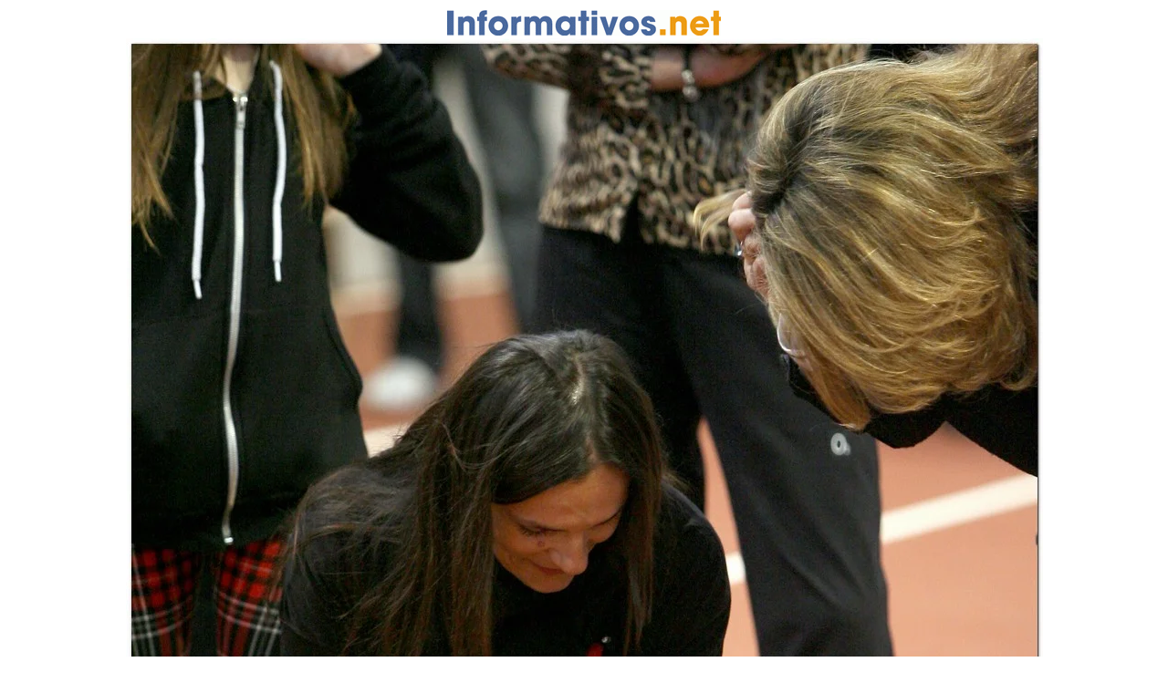

--- FILE ---
content_type: text/html
request_url: https://informativos.net/public/images/2010/0416_MBT/IMG_9546.html
body_size: 1031
content:
<!DOCTYPE HTML PUBLIC "-//W3C//DTD HTML 4.01 Transitional//ES">
<html>
<head>
<title>IMG_9546.jpg12ABR010.Calvia - Mallorca.- Prueba dinámica del calzado MBT con David Bustos, atleta de medio fondo.</title>
<meta http-equiv="Content-Type" content="text/html; charset=iso-8859-1">
<link rel="alternate" href="photos.rss" type="application/rss+xml">
<link rel="stylesheet" type="text/css" href="image.css">
<script type="text/javascript">
var windowInnerWidth;
var windowInnerHeight;

function getWindowInnerSize() {
  if (self.innerHeight) {
    windowInnerWidth  = self.innerWidth;
    windowInnerHeight = self.innerHeight;
  }
  else if (document.documentElement && document.documentElement.clientHeight) {
    windowInnerWidth  = document.documentElement.clientWidth;
    windowInnerHeight = document.documentElement.clientHeight;
  }
  else if (document.body) {
    windowInnerWidth  = document.body.clientWidth;
    windowInnerHeight = document.body.clientHeight;
  }
}

function fitWindowOnScreen(aWindow) {

  if (aWindow.outerWidth) {

    if ((aWindow.outerWidth  > screen.availWidth) ||
        (aWindow.outerHeight > screen.availHeight)) {

      lNewWidth  = Math.min(aWindow.outerWidth,  screen.availWidth);
      lNewHeight = Math.min(aWindow.outerHeight, screen.availHeight);

      aWindow.resizeTo(lNewWidth, lNewHeight);

      aWindow.moveTo((screen.availWidth - lNewWidth) / 2, (screen.availHeight - lNewHeight) / 2);

    }

  }
  else
  {

    if ((aWindow.document.body.offsetWidth  + 50  > screen.availWidth) ||
        (aWindow.document.body.offsetHeight + 200 > screen.availHeight)) {

      lOldOffsetWidth  = aWindow.document.body.offsetWidth;
      lOldOffsetHeight = aWindow.document.body.offsetHeight;

      aWindow.resizeTo(lOldOffsetWidth, lOldOffsetHeight);

      lBorderWidth  = lOldOffsetWidth  - aWindow.document.body.offsetWidth;
      lBorderHeight = lOldOffsetHeight - aWindow.document.body.offsetHeight;

      lOldHeight = lOldOffsetHeight + lBorderHeight;
      lOldWidth  = lOldOffsetWidth  + lBorderWidth;

      lNewWidth  = Math.min(lOldWidth,  screen.availWidth);
      lNewHeight = Math.min(lOldHeight, screen.availHeight);

      aWindow.resizeTo(lNewWidth, lNewHeight);

      aWindow.moveTo((screen.availWidth - lNewWidth) / 2, (screen.availHeight - lNewHeight) / 2);

    }
  }
}

function resizeWindow() {

  getWindowInnerSize();
  var lNewWindowInnerWidth = 1105

  // Get document height and width
  var lDocHeight;
  if (navigator.appName == "Netscape") { 
    lDocHeight = document.documentElement.offsetHeight;
  }
  else if (navigator.appName == "Opera") {
    lDocHeight = document.documentElement.offsetHeight;
  }
  else { // IE 7&6
    lDocHeight = document.body.scrollHeight;
  }

  self.resizeBy(lNewWindowInnerWidth - windowInnerWidth, lDocHeight - windowInnerHeight);

  fitWindowOnScreen(window);

  self.focus();
}

function PageLoaded() {
  document.body.style.overflow = 'auto';
  resizeWindow();

  imagepreload = new Image;
  imagepreload.src = "IMG_9549.jpg";
}

window.onload=PageLoaded;
</script>
<link rel="alternate" href="photos.rss" 
       type="application/rss+xml" title="" id="gallery" />
</head>

<body>
<!-- BeginBannerTop -->
<table width="100%">
  <tr>
    <td align="center"><p><a href="http://www.informativos.net" target="_blank"><img src="http://www.informativos.net/logos/LogoPortada.gif" border="0" alt="Informativos.Net" title="Informativos.Net"></a></p>
</td>
  </tr>
</table>
<!-- EndBannerTop -->







<div align="center">
<a href="javascript:window.close();"><img src="IMG_9546.jpg" alt="12ABR010.Calvia - Mallorca.- Prueba dinámica del calzado MBT con David Bustos, atleta de medio fondo." title="12ABR010.Calvia - Mallorca.- Prueba dinámica del calzado MBT con David Bustos, atleta de medio fondo." width="1005" height="1500" border="0"></a>
</div>





<center><font face="Arial, Times New Roman, Verdana" size=-1>12ABR010.Calvia - Mallorca.- Prueba dinámica del calzado MBT con David Bustos, atleta de medio fondo.<br><font face="Arial, Times New Roman, Verdana" size=-2>Photo: JAE-Informativos.Net (Do not copy, even with credits)</font><br><font face="Arial, Times New Roman, Verdana" size=1>©</font><img src="http://www.informativos.net/logos/informativos_peq_100pix.png" align="absmiddle" alt="Informativos.Net"><font face="Arial, Times New Roman, Verdana" size=1> 1999-2010</font></center>


</body>
</html>